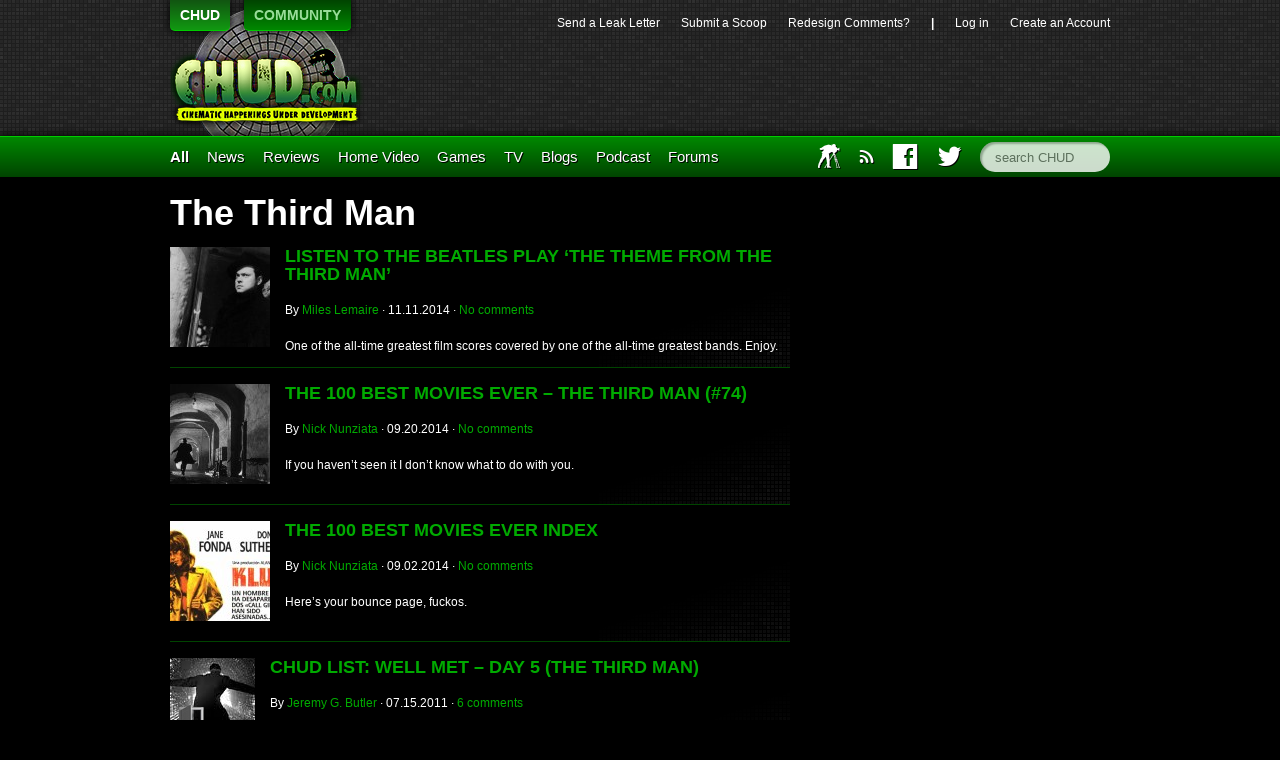

--- FILE ---
content_type: text/html; charset=UTF-8
request_url: https://chud.com/tag/the-third-man/
body_size: 7044
content:
<!DOCTYPE html>
<html lang="en">
<head>	<meta charset="UTF-8">
	<title>   The Third Man  | 	CHUD.com </title>
	<link href='http://fonts.googleapis.com/css?family=Open+Sans:400,400italic,700,700italic,800italic,800' rel='stylesheet' type='text/css'>
	<link rel="stylesheet"
	href="https://chud.com/wp-content/themes/chud-ix-live/chud-IX.css?version=17May2013-bk"
	type="text/css" media="screen" id="mainStylesheet" />
	<link rel="Shortcut Icon" href="/favicon.ico">
	
	<script type="text/javascript" src="http://ajax.googleapis.com/ajax/libs/jquery/1.9.1/jquery.min.js"></script>
	
	

<script>
	var _gaq = _gaq || [];
	_gaq.push(['_setAccount', 'UA-15502758-2']);
	_gaq.push(['_trackPageview']);
	(function() {
	var ga = document.createElement('script'); ga.type = 'text/javascript'; ga.async = true;
	ga.src = 'http://www.google-analytics.com/ga.js';
	var s = document.getElementsByTagName('script')[0]; s.parentNode.insertBefore(ga, s);
	})();
</script>
<!--
<script src="http://partner.googleadservices.com/gampad/google_service.js"></script>
<script>
GS_googleAddAdSenseService("ca-pub-8810354328358242");
GS_googleEnableAllServices();</script>
<script>
GA_googleAddAttr("loggedin", "false");
GA_googleAddAttr("page_url", top.window.location.toString());
GA_googleUseIframeRendering();
</script> 
<script type="text/javascript" src="https://apis.google.com/js/plusone.js"></script> -->

<meta name='robots' content='max-image-preview:large' />
<script type="text/javascript">
//<![CDATA[
var BrowserDetect = {
init: function () {
this.browser = this.searchString(this.dataBrowser) || "An unknown browser";
this.version = this.searchVersion(navigator.userAgent)|| this.searchVersion(navigator.appVersion)|| "an unknown version";
this.OS = this.searchString(this.dataOS) || "an unknown OS";
},
searchString: function (data) {
for (var i=0;i<data.length;i++)	{
        var dataString = data[i].string;
        var dataProp = data[i].prop;
        this.versionSearchString = data[i].versionSearch || data[i].identity;
        if (dataString) {if (dataString.indexOf(data[i].subString) != -1)
                return data[i].identity;}
        else if (dataProp){return data[i].identity;}
}
},
searchVersion: function (dataString) {
var index = dataString.indexOf(this.versionSearchString);
if (index == -1) return;
return parseFloat(dataString.substring(index+this.versionSearchString.length+1));
},
dataBrowser: [
        {string: navigator.userAgent,subString: "Chrome",identity: "Chrome"},
        {string: navigator.userAgent,subString: "OmniWeb",versionSearch: "OmniWeb/",identity: "OmniWeb"},
        {string: navigator.vendor,subString: "Apple",identity: "Safari",versionSearch: "Version"},
        {prop: window.opera,identity: "Opera"},
        {string: navigator.vendor,subString: "iCab",identity: "iCab"},
        {string: navigator.vendor,subString: "KDE",identity: "Konqueror"},
        {string: navigator.userAgent,subString: "Firefox",identity: "Firefox"},
        {string: navigator.vendor,subString: "Camino",identity: "Camino"},
        {string: navigator.userAgent,subString: "Netscape",identity: "Netscape"},
        {string: navigator.userAgent,subString: "MSIE",identity: "Explorer",versionSearch: "MSIE"},
        {string: navigator.userAgent,subString: "Gecko",identity: "Mozilla",versionSearch: "rv"},
        {string: navigator.userAgent,subString: "Mozilla",identity: "Netscape",versionSearch: "Mozilla"}],
dataOS:[{string: navigator.platform,subString: "Win",identity: "Windows"},
        {string: navigator.platform,subString: "Mac",identity: "Mac"},
        {string: navigator.userAgent,subString: "iPhone",identity: "iPhone/iPod"},
        {string: navigator.platform,subString: "Linux",identity: "Linux"}]
};
BrowserDetect.init();

function bookMark(theurl, thetitle, browser){
    switch(browser){
        case "Firefox":
            window.sidebar.addPanel(thetitle, theurl,"");
            break;
        case "Explorer":
            window.external.AddFavorite( theurl, thetitle);
            break;
        case "Chrome":
        case "Safari":
        case "Opera":
        case "Netscape":
            switch(BrowserDetect.OS){
            case "Windows":
            case "Linux":
            alert('press ctrl+D to bookmark this page');
            break;
            case "Mac":
                alert('press cmd+D to bookmark this page');
            break;
            }
            break;
    }
}
//]]>
</script>
                        <style type="text/css" media="screen" >
                                .socialwrap li.icon_text a img, .socialwrap li.iconOnly a img, .followwrap li.icon_text a img, .followwrap li.iconOnly a img{border-width:0 !important;background-color:none;}#follow.right {width:32px;position:fixed; right:0; top:100px;background-color:#878787;padding:10px 0;font-family:impact,charcoal,arial, helvetica,sans-serif;-moz-border-radius-topleft: 5px;-webkit-border-top-left-radius:5px;-moz-border-radius-bottomleft:5px;-webkit-border-bottom-left-radius:5px;border:2px solid #fff;border-right-width:0}#follow.right ul {padding:0; margin:0; list-style-type:none !important;font-size:24px;color:black;}
#follow.right ul li {padding-bottom:10px;list-style-type:none !important;padding-left:4px;padding-right:4px}
#follow img{border:none;}#follow.right ul li.follow {margin:0 4px;}
#follow.right ul li.follow img {border-width:0;display:block;overflow:hidden; background:transparent url(http://www.chud.com/wp-content/plugins/share-and-follow/images/impact/follow-right.png) no-repeat -0px 0px;height:79px;width:20px;}
#follow.right ul li a {display:block;}
#follow.right ul li.follow span, #follow ul li a span {display:none}.share {margin:0 5px 5px 0;}
.phat span {display:inline;}
ul.row li {float:left;list-style-type:none;}
li.iconOnly a span.head {display:none}
#follow.left ul.size16 li.follow{margin:0px auto !important}
li.icon_text a {padding-left:0;margin-right:5px}
li.text_only a {background-image:none !important;padding-left:0;}
li.text_only a img {display:none;}
li.icon_text a span{background-image:none !important;padding-left:0 !important; }
li.iconOnly a span.head {display:none}
ul.socialwrap li {margin:0 5px 5px 0 !important;}
ul.socialwrap li a {text-decoration:none;}ul.row li {float:left;line-height:auto !important;}
ul.row li a img {padding:0}.size16 li a,.size24 li a,.size32 li a, .size48 li a, .size60 li a {display:block}ul.socialwrap {list-style-type:none !important;margin:0; padding:0;text-indent:0 !important;}
ul.socialwrap li {list-style-type:none !important;background-image:none;padding:0;list-style-image:none !important;}
ul.followwrap {list-style-type:none !important;margin:0; padding:0}
ul.followwrap li {margin-right:5px;margin-bottom:5px;list-style-type:none !important;}
#follow.right ul.followwrap li, #follow.left ul.followwrap li {margin-right:0px;margin-bottom:0px;}
.shareinpost {clear:both;padding-top:5px}.shareinpost ul.socialwrap {list-style-type:none !important;margin:0 !important; padding:0 !important}
.shareinpost ul.socialwrap li {padding-left:0 !important;background-image:none !important;margin-left:0 !important;list-style-type:none !important;text-indent:0 !important}
.socialwrap li.icon_text a img, .socialwrap li.iconOnly a img{border-width:0}ul.followrap li {list-style-type:none;list-style-image:none !important;}
div.clean {clear:left;}
div.display_none {display:none;}
                        </style>
                                                <style type="text/css" media="print" >
                                body {background: white;font-size: 12pt;color:black;}
 * {background-image:none;}
 #wrapper, #content {width: auto;margin: 0 5%;padding: 0;border: 0;float: none !important;color: black;background: transparent none;}
 a { text-decoration : underline; color : #0000ff; }
#menu, #navigation, #navi, .menu {display:none}
                        </style>
                        <link rel="image_src" href="" /> 
<link rel='dns-prefetch' href='//s.w.org' />
<link rel="alternate" type="application/rss+xml" title="CHUD.com &raquo; The Third Man Tag Feed" href="https://chud.com/tag/the-third-man/feed/" />
		<script type="text/javascript">
			window._wpemojiSettings = {"baseUrl":"https:\/\/s.w.org\/images\/core\/emoji\/13.0.1\/72x72\/","ext":".png","svgUrl":"https:\/\/s.w.org\/images\/core\/emoji\/13.0.1\/svg\/","svgExt":".svg","source":{"concatemoji":"https:\/\/chud.com\/wp-includes\/js\/wp-emoji-release.min.js?ver=5.7.14"}};
			!function(e,a,t){var n,r,o,i=a.createElement("canvas"),p=i.getContext&&i.getContext("2d");function s(e,t){var a=String.fromCharCode;p.clearRect(0,0,i.width,i.height),p.fillText(a.apply(this,e),0,0);e=i.toDataURL();return p.clearRect(0,0,i.width,i.height),p.fillText(a.apply(this,t),0,0),e===i.toDataURL()}function c(e){var t=a.createElement("script");t.src=e,t.defer=t.type="text/javascript",a.getElementsByTagName("head")[0].appendChild(t)}for(o=Array("flag","emoji"),t.supports={everything:!0,everythingExceptFlag:!0},r=0;r<o.length;r++)t.supports[o[r]]=function(e){if(!p||!p.fillText)return!1;switch(p.textBaseline="top",p.font="600 32px Arial",e){case"flag":return s([127987,65039,8205,9895,65039],[127987,65039,8203,9895,65039])?!1:!s([55356,56826,55356,56819],[55356,56826,8203,55356,56819])&&!s([55356,57332,56128,56423,56128,56418,56128,56421,56128,56430,56128,56423,56128,56447],[55356,57332,8203,56128,56423,8203,56128,56418,8203,56128,56421,8203,56128,56430,8203,56128,56423,8203,56128,56447]);case"emoji":return!s([55357,56424,8205,55356,57212],[55357,56424,8203,55356,57212])}return!1}(o[r]),t.supports.everything=t.supports.everything&&t.supports[o[r]],"flag"!==o[r]&&(t.supports.everythingExceptFlag=t.supports.everythingExceptFlag&&t.supports[o[r]]);t.supports.everythingExceptFlag=t.supports.everythingExceptFlag&&!t.supports.flag,t.DOMReady=!1,t.readyCallback=function(){t.DOMReady=!0},t.supports.everything||(n=function(){t.readyCallback()},a.addEventListener?(a.addEventListener("DOMContentLoaded",n,!1),e.addEventListener("load",n,!1)):(e.attachEvent("onload",n),a.attachEvent("onreadystatechange",function(){"complete"===a.readyState&&t.readyCallback()})),(n=t.source||{}).concatemoji?c(n.concatemoji):n.wpemoji&&n.twemoji&&(c(n.twemoji),c(n.wpemoji)))}(window,document,window._wpemojiSettings);
		</script>
		<style type="text/css">
img.wp-smiley,
img.emoji {
	display: inline !important;
	border: none !important;
	box-shadow: none !important;
	height: 1em !important;
	width: 1em !important;
	margin: 0 .07em !important;
	vertical-align: -0.1em !important;
	background: none !important;
	padding: 0 !important;
}
</style>
	<link rel='stylesheet' id='wp-block-library-css'  href='https://chud.com/wp-includes/css/dist/block-library/style.min.css?ver=5.7.14' type='text/css' media='all' />
<link rel='stylesheet' id='contact-form-7-css'  href='https://chud.com/wp-content/plugins/contact-form-7/includes/css/styles.css?ver=5.4.1' type='text/css' media='all' />
<link rel='stylesheet' id='wp-pagenavi-css'  href='https://chud.com/wp-content/plugins/wp-pagenavi/pagenavi-css.css?ver=2.70' type='text/css' media='all' />
<link rel='stylesheet' id='__EPYT__style-css'  href='https://chud.com/wp-content/plugins/youtube-embed-plus/styles/ytprefs.min.css?ver=13.4.3' type='text/css' media='all' />
<style id='__EPYT__style-inline-css' type='text/css'>

                .epyt-gallery-thumb {
                        width: 33.333%;
                }
                
</style>
<script type='text/javascript' src='https://chud.com/wp-includes/js/jquery/jquery.min.js?ver=3.5.1' id='jquery-core-js'></script>
<script type='text/javascript' src='https://chud.com/wp-includes/js/jquery/jquery-migrate.min.js?ver=3.3.2' id='jquery-migrate-js'></script>
<script type='text/javascript' id='__ytprefs__-js-extra'>
/* <![CDATA[ */
var _EPYT_ = {"ajaxurl":"https:\/\/chud.com\/wp-admin\/admin-ajax.php","security":"8377cdfee7","gallery_scrolloffset":"20","eppathtoscripts":"https:\/\/chud.com\/wp-content\/plugins\/youtube-embed-plus\/scripts\/","eppath":"https:\/\/chud.com\/wp-content\/plugins\/youtube-embed-plus\/","epresponsiveselector":"[\"iframe.__youtube_prefs_widget__\"]","epdovol":"1","version":"13.4.3","evselector":"iframe.__youtube_prefs__[src], iframe[src*=\"youtube.com\/embed\/\"], iframe[src*=\"youtube-nocookie.com\/embed\/\"]","ajax_compat":"","ytapi_load":"light","pause_others":"","stopMobileBuffer":"1","vi_active":"","vi_js_posttypes":[]};
/* ]]> */
</script>
<script type='text/javascript' src='https://chud.com/wp-content/plugins/youtube-embed-plus/scripts/ytprefs.min.js?ver=13.4.3' id='__ytprefs__-js'></script>
<link rel="https://api.w.org/" href="https://chud.com/wp-json/" /><link rel="alternate" type="application/json" href="https://chud.com/wp-json/wp/v2/tags/3651" /><link rel="EditURI" type="application/rsd+xml" title="RSD" href="https://chud.com/xmlrpc.php?rsd" />
<link rel="wlwmanifest" type="application/wlwmanifest+xml" href="https://chud.com/wp-includes/wlwmanifest.xml" /> 
<meta name="generator" content="WordPress 5.7.14" />

	<script type="text/javascript" src="http://www.google.com/jsapi"></script>
	<script type="text/javascript">
		var arrAffiliates = {
			'com'   : 'chco09a-20',
			'co.uk'	: '',
			'de'	: '',
			'fr'	: '',
			'ca'	: '',
			'co.jp'	: '',
			'jp'	: '',
			'it'	: '',
			'cn'	: '',
			'es'	: '',
			'in'	: ''
		};
		var strUrlAjax = 'http://chud.com/wp-content/plugins/amazon-affiliate-link-localizer/ajax.php';
	</script>
	<script type="text/javascript" src="http://chud.com/wp-content/plugins/amazon-affiliate-link-localizer/js/amazon_linker.min.js?v=1.9"></script><meta name="generator" content="Site Kit by Google 1.42.0" /><script type="text/javascript" src="http://chud.com/wp-content/plugins/quicktime-embed/qtobject.js"></script>
</head>
<body class="archive tag tag-the-third-man tag-3651">
<!-- Twitter SDK --><script>!function(d,s,id){var js,fjs=d.getElementsByTagName(s)[0],p=/^http:/.test(d.location)?'http':'https';if(!d.getElementById(id)){js=d.createElement(s);js.id=id;js.src=p+'://platform.twitter.com/widgets.js';fjs.parentNode.insertBefore(js,fjs);}}(document, 'script', 'twitter-wjs');</script>
	<header id="top">
		<section id="pixels">
			<div class="center-and-width">
				<nav id="switcher">
					<ul>
						<li><a href="http://www.chud.com" class="selected">CHUD</a></li>
						<li><a href="http://www.chud.com/community/">COMMUNITY</a></li>
					</ul>
					<h1><a href="http://www.chud.com">CHUD</a></h1>
				</nav>
				<nav id="bucket">
					<ul>
						<li id="menu-item-133846" class="menu-item menu-item-type-post_type menu-item-object-page menu-item-133846"><a href="https://chud.com/send-a-leak-letter/">Send a&nbsp;Leak&nbsp;Letter</a></li>
<li id="menu-item-133847" class="menu-item menu-item-type-post_type menu-item-object-page menu-item-133847"><a href="https://chud.com/submit-a-scoop/">Submit&nbsp;a&nbsp;Scoop</a></li>
<li id="menu-item-133848" class="menu-item menu-item-type-custom menu-item-object-custom menu-item-133848"><a href="http://www.chud.com/community/forum/newestpost/140302">Redesign&nbsp;Comments?</a></li>
						<li>|</li>
						<li><a href="https://chud.com/wp-login.php">Log in</a></li>
												<li class="user"><a href="http://www.chud.com/community/join">Create an Account</a></li>
											</ul>
					<div class="ad">
	<div class="ad_content">

<!-- code from sekindo - Chud.com - banner -->
<script type="text/javascript" language="javascript" src="http://live.sekindo.com/live/liveView.php?s=64342&pubUrl=[SRC_URL_ENCODED]&nofr=1"></script>
<!-- code from sekindo -->

		
	</div>
</div>
				</nav>
			</div>
		</section>
		<nav id="menu">
			<div class="center-and-width">
				<ul>
					<li class="primary"><a href="/all">All</a></li>
					<li id="menu-item-133849" class="menu-item menu-item-type-taxonomy menu-item-object-category menu-item-133849"><a href="https://chud.com/category/types/news/">News</a></li>
<li id="menu-item-133850" class="menu-item menu-item-type-taxonomy menu-item-object-category menu-item-133850"><a href="https://chud.com/category/types/reviews/movie-reviews/">Reviews</a></li>
<li id="menu-item-133851" class="menu-item menu-item-type-taxonomy menu-item-object-category menu-item-133851"><a href="https://chud.com/category/categories/home-video/">Home&nbsp;Video</a></li>
<li id="menu-item-133852" class="menu-item menu-item-type-taxonomy menu-item-object-category menu-item-133852"><a title="Master Control Program" href="https://chud.com/category/categories/games/">Games</a></li>
<li id="menu-item-133853" class="menu-item menu-item-type-taxonomy menu-item-object-category menu-item-133853"><a title="THUD is where CHUD discusses television." href="https://chud.com/category/categories/television/">TV</a></li>
<li id="menu-item-133854" class="menu-item menu-item-type-taxonomy menu-item-object-category menu-item-133854"><a href="https://chud.com/category/types/blogs/">Blogs</a></li>
<li id="menu-item-133957" class="menu-item menu-item-type-taxonomy menu-item-object-category menu-item-133957"><a href="https://chud.com/category/types/columns/podcast/">Podcast</a></li>
<li id="menu-item-133958" class="menu-item menu-item-type-custom menu-item-object-custom menu-item-133958"><a href="http://www.chud.com/community/f/">Forums</a></li>
					<li id="main_search" class="right"><form action="/" method="get"><input type="text" name="s" class="search" placeholder="search CHUD" accesskey="c"></form></li>
					<li id="main_twitter" class="right"><a href="http://www.twitter.com/chuddotcom" title="Visit CHUD on Twitter"><i class="icon twitter"></i></a></li>
					<li id="main_facebook" class="right"><a href="http://www.facebook.com/chuddotcom" title="Visit CHUD on Facebook"><i class="icon facebook"></i></a></li>
					<li id="main_amazon" class="right"><a href="http://www.amazon.com/?tag=cinematichappeni&amp;camp=211041&amp;creative=374005&amp;linkCode=qs1&amp;adid=0QP1HZ1AM25B64J5Y9PG" title="Support CHUD by shopping at our Amazon store"><i class="icon amazon"></i></a></li>
					<li id="main_rss" class="right"><a href="https://chud.com/7194/chud-rss-feeds/" title="Subscribe to our RSS feed"><i class="icon rss"></i></a></li>
					<li id="main_iaft" class="right last"><a href="http://www.chud.com/category/types/blogs/iaft/" title="International Academy of Film and Television">IAFT</a></li>
				</ul>
			</div>
		</nav>
	</header>
	<div class="center-and-width"><div id="articles" class="tag archive-page span-two">
	<h1>
		The Third Man	</h1>

	

	<article>
		<div class="alignleft"><a href="https://chud.com/157398/listen-to-the-beatles-play-the-theme-from-the-third-man/"><img width="100" height="100" src="https://chud.com/wp-content/uploads/2014/11/Flim_64w_ThirdMan_original-100x100.jpg" class="attachment-thumb-square size-thumb-square wp-post-image" alt="" loading="lazy" srcset="https://chud.com/wp-content/uploads/2014/11/Flim_64w_ThirdMan_original-100x100.jpg 100w, https://chud.com/wp-content/uploads/2014/11/Flim_64w_ThirdMan_original-150x150.jpg 150w" sizes="(max-width: 100px) 100vw, 100px" /></a></div>		<h3>
			<a href="https://chud.com/157398/listen-to-the-beatles-play-the-theme-from-the-third-man/?textutm_source=chud&amp;utm_medium=&amp;utm_content=&amp;utm_campaign=non_home_clicktracking">Listen To The Beatles Play &#8216;The Theme From The Third&nbsp;Man&#8217; </a></h3>
		<p class="byline">
			By <a href="https://chud.com/author/miles-of-fun/" title="Posts by Miles Lemaire" rel="author">Miles Lemaire</a>			&middot;
			<time datetime="2014-11-11T10:58:14-0500">
				11.11.2014			</time>
			&middot;
			<a href="https://chud.com/157398/listen-to-the-beatles-play-the-theme-from-the-third-man/#disqus_thread"><span class="dsq-postid" data-dsqidentifier="157398 http://www.chud.com/?p=157398">No comments</span></a>
		</p>
		<p class="article-description">One of the all-time greatest film scores covered by one of the all-time greatest bands. Enjoy.</p>

	</article>


	<article>
		<div class="alignleft"><a href="https://chud.com/155238/the-100-best-movies-ever-the-third-man-74/"><img width="100" height="100" src="https://chud.com/wp-content/uploads/2014/09/the-third-man-100x100.jpg" class="attachment-thumb-square size-thumb-square wp-post-image" alt="" loading="lazy" srcset="https://chud.com/wp-content/uploads/2014/09/the-third-man-100x100.jpg 100w, https://chud.com/wp-content/uploads/2014/09/the-third-man-150x150.jpg 150w" sizes="(max-width: 100px) 100vw, 100px" /></a></div>		<h3>
			<a href="https://chud.com/155238/the-100-best-movies-ever-the-third-man-74/?textutm_source=chud&amp;utm_medium=&amp;utm_content=&amp;utm_campaign=non_home_clicktracking">The 100 Best Movies Ever – The Third Man&nbsp;(#74) </a></h3>
		<p class="byline">
			By <a href="https://chud.com/author/nick-nunziata/" title="Posts by Nick Nunziata" rel="author">Nick Nunziata</a>			&middot;
			<time datetime="2014-09-20T16:12:27-0400">
				09.20.2014			</time>
			&middot;
			<a href="https://chud.com/155238/the-100-best-movies-ever-the-third-man-74/#disqus_thread"><span class="dsq-postid" data-dsqidentifier="155238 http://www.chud.com/?p=155238">No comments</span></a>
		</p>
		<p class="article-description">If you haven&#8217;t seen it I don&#8217;t know what to do with you.</p>

	</article>


	<article>
		<div class="alignleft"><a href="https://chud.com/154399/the-100-best-movies-ever-index/"><img width="100" height="100" src="https://chud.com/wp-content/uploads/2014/09/600full-klute-poster-100x100.jpg" class="attachment-thumb-square size-thumb-square wp-post-image" alt="" loading="lazy" srcset="https://chud.com/wp-content/uploads/2014/09/600full-klute-poster-100x100.jpg 100w, https://chud.com/wp-content/uploads/2014/09/600full-klute-poster-150x150.jpg 150w" sizes="(max-width: 100px) 100vw, 100px" /></a></div>		<h3>
			<a href="https://chud.com/154399/the-100-best-movies-ever-index/?textutm_source=chud&amp;utm_medium=&amp;utm_content=&amp;utm_campaign=non_home_clicktracking">The 100 Best Movies Ever&nbsp;Index </a></h3>
		<p class="byline">
			By <a href="https://chud.com/author/nick-nunziata/" title="Posts by Nick Nunziata" rel="author">Nick Nunziata</a>			&middot;
			<time datetime="2014-09-02T15:33:50-0400">
				09.02.2014			</time>
			&middot;
			<a href="https://chud.com/154399/the-100-best-movies-ever-index/#disqus_thread"><span class="dsq-postid" data-dsqidentifier="154399 http://www.chud.com/?p=154399">No comments</span></a>
		</p>
		<p class="article-description">Here&#8217;s your bounce page, fuckos.</p>

	</article>


	<article>
		<div class="alignleft"><a href="https://chud.com/60688/chud-list-well-met-day-5-the-third-man/"><img width="85" height="94" src="https://chud.com/wp-content/uploads/2011/07/wellmetcell0714.jpg" class="attachment-thumb-square size-thumb-square wp-post-image" alt="" loading="lazy" /></a></div>		<h3>
			<a href="https://chud.com/60688/chud-list-well-met-day-5-the-third-man/?textutm_source=chud&amp;utm_medium=&amp;utm_content=&amp;utm_campaign=non_home_clicktracking">CHUD LIST:  WELL MET &#8211; Day 5 (The Third&nbsp;Man) </a></h3>
		<p class="byline">
			By <a href="https://chud.com/author/jgbutler/" title="Posts by Jeremy G. Butler" rel="author">Jeremy G. Butler</a>			&middot;
			<time datetime="2011-07-15T08:58:15-0400">
				07.15.2011			</time>
			&middot;
			<a href="https://chud.com/60688/chud-list-well-met-day-5-the-third-man/#disqus_thread"><span class="dsq-postid" data-dsqidentifier="60688 http://www.chud.com/?p=60688">6 comments</span></a>
		</p>
		<p class="article-description">Allow Jeremy to introduce you to Harry Lime!</p>

	</article>
	<div id="category_pages">
			</div>
</div>
